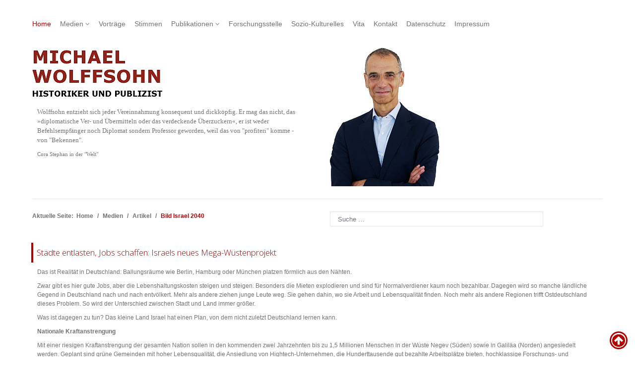

--- FILE ---
content_type: text/html; charset=utf-8
request_url: https://www.wolffsohn.de/cms/783-bild-israel-2040.html
body_size: 7511
content:
<!DOCTYPE html>
<html lang="de-DE" dir="ltr">
        
<head>
    
            <meta name="viewport" content="width=device-width, initial-scale=1.0">
        <meta http-equiv="X-UA-Compatible" content="IE=edge" />
        

        
            
         <meta charset="utf-8">
	<meta name="author" content="Ralf Geissler">
	<meta name="description" content="Michael Wolffsohn │ Historiker und Publizist │ Professor für Neuere Geschichte an der Universität der Bundeswehr München, 1981-2012
">
	<meta name="generator" content="Joomla! - Open Source Content Management">
	<title>Bild Israel 2040</title>

    <link href="/cms/media/vendor/awesomplete/css/awesomplete.css?1.1.7" rel="stylesheet">
	<link href="/cms/media/vendor/joomla-custom-elements/css/joomla-alert.min.css?0.4.1" rel="stylesheet">
	<link href="/cms/media/gantry5/engines/nucleus/css-compiled/nucleus.css" rel="stylesheet">
	<link href="/cms/templates/g5_helium/custom/css-compiled/helium_20.css" rel="stylesheet">
	<link href="/cms/media/gantry5/engines/nucleus/css-compiled/bootstrap5.css" rel="stylesheet">
	<link href="/cms/media/system/css/joomla-fontawesome.min.css" rel="stylesheet">
	<link href="/cms/media/plg_system_debug/css/debug.css" rel="stylesheet">
	<link href="/cms/media/gantry5/assets/css/font-awesome.min.css" rel="stylesheet">
	<link href="/cms/templates/g5_helium/custom/css-compiled/helium-joomla_20.css" rel="stylesheet">
	<link href="/cms/templates/g5_helium/custom/css-compiled/custom_20.css" rel="stylesheet">
	<style>
        #g-navigation {
            /* Needed for Safari (Mac) */
            width: 100%;
        }

        #g-navigation.g-fixed-active {
            position: fixed;
            width: 100%;
            top: 0;
            z-index: 1003;
            left: 0;
            -webkit-transition: all 0.5s;
            -moz-transition: all 0.5s;
            -ms-transition: all 0.5s;
            -o-transition: all 0.5s;
            transition: all 0.5s;
        }

        .animated {
          -webkit-transition: transform 200ms linear;
          -moz-transition: transform 200ms linear;
          -ms-transition: transform 200ms linear;
          -o-transition: transform 200ms linear;
          transition: transform 200ms linear;
        }

        .slideDown {
          -webkit-transform: translateY(0%);
          -moz-transform: translateY(0%);
          -ms-transform: translateY(0%);
          -o-transform: translateY(0%);
          transform: translateY(0%);
        }

        .slideUp {
          -webkit-transform: translateY(-100%);
          -moz-transform: translateY(-100%);
          -ms-transform: translateY(-100%);
          -o-transform: translateY(-100%);
          transform: translateY(-100%);
        }

        .animated {
          -webkit-animation-duration: 0.5s;
          -moz-animation-duration: 0.5s;
          -ms-animation-duration: 0.5s;
          -o-animation-duration: 0.5s;
          animation-duration: 0.5s;
          -webkit-animation-fill-mode: both;
          -moz-animation-fill-mode: both;
          -ms-animation-fill-mode: both;
          -o-animation-fill-mode: both;
          animation-fill-mode: both;
        }

        @-webkit-keyframes slideDownHR {
            0% {
                -webkit-transform: translateY(-100%);
            }

            100% {
                -webkit-transform: translateY(0);
            }
        }

        @-moz-keyframes slideDownHR {
            0% {
                -moz-transform: translateY(-100%);
            }

            100% {
                -moz-transform: translateY(0);
            }
        }

        @-o-keyframes slideDownHR {
            0% {
                -o-transform: translateY(-100%);
            }

            100% {
                -o-transform: translateY(0);
            }
        }

        @keyframes slideDownHR {
            0% {
                transform: translateY(-100%);
            }

            100% {
                transform: translateY(0);
            }
        }

        .animated.slideDown {
            -webkit-animation-name: slideDownHR;
            -moz-animation-name: slideDownHR;
            -o-animation-name: slideDownHR;
            animation-name: slideDownHR;
        }

        @-webkit-keyframes slideUpHR {
            0% {
                -webkit-transform: translateY(0);
            }

            100% {
                -webkit-transform: translateY(-100%);
            }
        }

        @-moz-keyframes slideUpHR {
            0% {
                -moz-transform: translateY(0);
            }

            100% {
                -moz-transform: translateY(-100%);
            }
        }

        @-o-keyframes slideUpHR {
            0% {
                -o-transform: translateY(0);
            }

            100% {
                -o-transform: translateY(-100%);
            }
        }

        @keyframes slideUpHR {
            0% {
                transform: translateY(0);
            }

            100% {
                transform: translateY(-100%);
            }
        }

        .animated.slideUp {
            -webkit-animation-name: slideUpHR;
            -moz-animation-name: slideUpHR;
            -o-animation-name: slideUpHR;
            animation-name: slideUpHR;
        }

        @-webkit-keyframes swingInX {
            0% {
                -webkit-transform: perspective(400px) rotateX(-90deg);
            }
            
            100% {
                -webkit-transform: perspective(400px) rotateX(0deg);
            }
        }

        @-moz-keyframes swingInX {
            0% {
                -moz-transform: perspective(400px) rotateX(-90deg);
            }

            100% {
                -moz-transform: perspective(400px) rotateX(0deg);
            }
        }

        @-o-keyframes swingInX {
            0% {
                -o-transform: perspective(400px) rotateX(-90deg);
            }
            
            100% {
                -o-transform: perspective(400px) rotateX(0deg);
            }
        }

        @keyframes swingInX {
            0% {
                transform: perspective(400px) rotateX(-90deg);
            }
            
            100% {
                transform: perspective(400px) rotateX(0deg);
            }
        }

        .animated.swingInX {
            -webkit-transform-origin: top;
            -moz-transform-origin: top;
            -ie-transform-origin: top;
            -o-transform-origin: top;
            transform-origin: top;
          
            -webkit-backface-visibility: visible !important;
            -webkit-animation-name: swingInX;
            -moz-backface-visibility: visible !important;
            -moz-animation-name: swingInX;
            -o-backface-visibility: visible !important;
            -o-animation-name: swingInX;
            backface-visibility: visible !important;
            animation-name: swingInX;
        }

        @-webkit-keyframes swingOutX {
            0% {
                -webkit-transform: perspective(400px) rotateX(0deg);
            }
          100% {
                -webkit-transform: perspective(400px) rotateX(-90deg);
            }
        }

        @-moz-keyframes swingOutX {
            0% {
                -moz-transform: perspective(400px) rotateX(0deg);
            }
          100% {
                -moz-transform: perspective(400px) rotateX(-90deg);
            }
        }

        @-o-keyframes swingOutX {
            0% {
                -o-transform: perspective(400px) rotateX(0deg);
            }
          100% {
                -o-transform: perspective(400px) rotateX(-90deg);
            }
        }

        @keyframes swingOutX {
            0% {
                transform: perspective(400px) rotateX(0deg);
            }
          100% {
                transform: perspective(400px) rotateX(-90deg);
            }
        }

        .animated.swingOutX {
            -webkit-transform-origin: top;
            -webkit-animation-name: swingOutX;
            -webkit-backface-visibility: visible !important;
            -moz-animation-name: swingOutX;
            -moz-backface-visibility: visible !important;
            -o-animation-name: swingOutX;
            -o-backface-visibility: visible !important;
            animation-name: swingOutX;
            backface-visibility: visible !important;
        }

        @-webkit-keyframes flipInX {
            0% {
                -webkit-transform: perspective(400px) rotateX(90deg);
                opacity: 0;
            }
            
            100% {
                -webkit-transform: perspective(400px) rotateX(0deg);
                opacity: 1;
            }
        }

        @-moz-keyframes flipInX {
            0% {
                -moz-transform: perspective(400px) rotateX(90deg);
                opacity: 0;
            }

            100% {
                -moz-transform: perspective(400px) rotateX(0deg);
                opacity: 1;
            }
        }

        @-o-keyframes flipInX {
            0% {
                -o-transform: perspective(400px) rotateX(90deg);
                opacity: 0;
            }
            
            100% {
                -o-transform: perspective(400px) rotateX(0deg);
                opacity: 1;
            }
        }

        @keyframes flipInX {
            0% {
                transform: perspective(400px) rotateX(90deg);
                opacity: 0;
            }
            
            100% {
                transform: perspective(400px) rotateX(0deg);
                opacity: 1;
            }
        }

        .animated.flipInX {
            -webkit-backface-visibility: visible !important;
            -webkit-animation-name: flipInX;
            -moz-backface-visibility: visible !important;
            -moz-animation-name: flipInX;
            -o-backface-visibility: visible !important;
            -o-animation-name: flipInX;
            backface-visibility: visible !important;
            animation-name: flipInX;
        }

        @-webkit-keyframes flipOutX {
            0% {
                -webkit-transform: perspective(400px) rotateX(0deg);
                opacity: 1;
            }
          100% {
                -webkit-transform: perspective(400px) rotateX(90deg);
                opacity: 0;
            }
        }

        @-moz-keyframes flipOutX {
            0% {
                -moz-transform: perspective(400px) rotateX(0deg);
                opacity: 1;
            }
          100% {
                -moz-transform: perspective(400px) rotateX(90deg);
                opacity: 0;
            }
        }

        @-o-keyframes flipOutX {
            0% {
                -o-transform: perspective(400px) rotateX(0deg);
                opacity: 1;
            }
          100% {
                -o-transform: perspective(400px) rotateX(90deg);
                opacity: 0;
            }
        }

        @keyframes flipOutX {
            0% {
                transform: perspective(400px) rotateX(0deg);
                opacity: 1;
            }
          100% {
                transform: perspective(400px) rotateX(90deg);
                opacity: 0;
            }
        }

        .animated.flipOutX {
            -webkit-animation-name: flipOutX;
            -webkit-backface-visibility: visible !important;
            -moz-animation-name: flipOutX;
            -moz-backface-visibility: visible !important;
            -o-animation-name: flipOutX;
            -o-backface-visibility: visible !important;
            animation-name: flipOutX;
            backface-visibility: visible !important;
        }

        @-webkit-keyframes bounceInDown {
            0% {
                opacity: 0;
                -webkit-transform: translateY(-200px);
            }

            60% {
                opacity: 1;
                -webkit-transform: translateY(30px);
            }

            80% {
                -webkit-transform: translateY(-10px);
            }

            100% {
                -webkit-transform: translateY(0);
            }
        }

        @-moz-keyframes bounceInDown {
            0% {
                opacity: 0;
                -moz-transform: translateY(-200px);
            }

            60% {
                opacity: 1;
                -moz-transform: translateY(30px);
            }

            80% {
                -moz-transform: translateY(-10px);
            }

            100% {
                -moz-transform: translateY(0);
            }
        }

        @-o-keyframes bounceInDown {
            0% {
                opacity: 0;
                -o-transform: translateY(-200px);
            }

            60% {
                opacity: 1;
                -o-transform: translateY(30px);
            }

            80% {
                -o-transform: translateY(-10px);
            }

            100% {
                -o-transform: translateY(0);
            }
        }

        @keyframes bounceInDown {
            0% {
                opacity: 0;
                transform: translateY(-200px);
            }

            60% {
                opacity: 1;
                transform: translateY(30px);
            }

            80% {
                transform: translateY(-10px);
            }

            100% {
                transform: translateY(0);
            }
        }

        .animated.bounceInDown {
            -webkit-animation-name: bounceInDown;
            -moz-animation-name: bounceInDown;
            -o-animation-name: bounceInDown;
            animation-name: bounceInDown;
        }

        @-webkit-keyframes bounceOutUp {
            0% {
                -webkit-transform: translateY(0);
            }

            30% {
                opacity: 1;
                -webkit-transform: translateY(20px);
            }

            100% {
                opacity: 0;
                -webkit-transform: translateY(-200px);
            }
        }

        @-moz-keyframes bounceOutUp {
            0% {
                -moz-transform: translateY(0);
            }

            30% {
                opacity: 1;
                -moz-transform: translateY(20px);
            }

            100% {
                opacity: 0;
                -moz-transform: translateY(-200px);
            }
        }

        @-o-keyframes bounceOutUp {
            0% {
                -o-transform: translateY(0);
            }

            30% {
                opacity: 1;
                -o-transform: translateY(20px);
            }

            100% {
                opacity: 0;
                -o-transform: translateY(-200px);
            }
        }

        @keyframes bounceOutUp {
            0% {
                transform: translateY(0);
            }

            30% {
                opacity: 1;
                transform: translateY(20px);
            }

            100% {
                opacity: 0;
                transform: translateY(-200px);
            }
        }

        .animated.bounceOutUp {
            -webkit-animation-name: bounceOutUp;
            -moz-animation-name: bounceOutUp;
            -o-animation-name: bounceOutUp;
            animation-name: bounceOutUp;
        }
        </style>

    <script type="application/json" class="joomla-script-options new">{"joomla.jtext":{"MOD_FINDER_SEARCH_VALUE":"Suche &hellip;","COM_FINDER_SEARCH_FORM_LIST_LABEL":"Suchergebnisse","JLIB_JS_AJAX_ERROR_OTHER":"Beim Abrufen von JSON-Daten wurde ein HTTP-Statuscode %s zurückgegeben.","JLIB_JS_AJAX_ERROR_PARSE":"Ein Parsing-Fehler trat bei der Verarbeitung der folgenden JSON-Daten auf:<br><code style='color:inherit;white-space:pre-wrap;padding:0;margin:0;border:0;background:inherit;'>%s<\/code>","ERROR":"Fehler","MESSAGE":"Nachricht","NOTICE":"Hinweis","WARNING":"Warnung","JCLOSE":"Schließen","JOK":"OK","JOPEN":"Öffnen"},"finder-search":{"url":"\/cms\/component\/finder\/?task=suggestions.suggest&format=json&tmpl=component&Itemid=124"},"system.paths":{"root":"\/cms","rootFull":"https:\/\/www.wolffsohn.de\/cms\/","base":"\/cms","baseFull":"https:\/\/www.wolffsohn.de\/cms\/"},"csrf.token":"d7b9290e1eff264187b7350f1d1b5115"}</script>
	<script src="/cms/media/system/js/core.min.js?2cb912"></script>
	<script src="/cms/media/vendor/awesomplete/js/awesomplete.min.js?1.1.7" defer></script>
	<script src="/cms/media/com_finder/js/finder.min.js?755761" type="module"></script>
	<script src="/cms/media/vendor/jquery/js/jquery.min.js?3.7.1"></script>
	<script src="/cms/media/legacy/js/jquery-noconflict.min.js?504da4"></script>
	<script src="/cms/media/system/js/messages.min.js?9a4811" type="module"></script>
	<script type="application/ld+json">{"@context":"https://schema.org","@type":"BreadcrumbList","@id":"https://www.wolffsohn.de/cms/#/schema/BreadcrumbList/17","itemListElement":[{"@type":"ListItem","position":1,"item":{"@id":"https://www.wolffsohn.de/cms/","name":"Home"}},{"@type":"ListItem","position":2,"item":{"@id":"https://www.wolffsohn.de/cms/","name":"Medien"}},{"@type":"ListItem","position":3,"item":{"@id":"https://www.wolffsohn.de/cms/medien/artikel.html","name":"Artikel"}},{"@type":"ListItem","position":4,"item":{"name":"Bild Israel 2040"}}]}</script>
	<script type="application/ld+json">{"@context":"https://schema.org","@graph":[{"@type":"Organization","@id":"https://www.wolffsohn.de/cms/#/schema/Organization/base","name":"m_wolffsohn_1","url":"https://www.wolffsohn.de/cms/"},{"@type":"WebSite","@id":"https://www.wolffsohn.de/cms/#/schema/WebSite/base","url":"https://www.wolffsohn.de/cms/","name":"m_wolffsohn_1","publisher":{"@id":"https://www.wolffsohn.de/cms/#/schema/Organization/base"},"potentialAction":{"@type":"SearchAction","target":"https://www.wolffsohn.de/cms/suchen.html?q={search_term_string}","query-input":"required name=search_term_string"}},{"@type":"WebPage","@id":"https://www.wolffsohn.de/cms/#/schema/WebPage/base","url":"https://www.wolffsohn.de/cms/783-bild-israel-2040.html","name":"Bild Israel 2040","description":"Michael Wolffsohn │ Historiker und Publizist │ Professor für Neuere Geschichte an der Universität der Bundeswehr München, 1981-2012\r\n","isPartOf":{"@id":"https://www.wolffsohn.de/cms/#/schema/WebSite/base"},"about":{"@id":"https://www.wolffsohn.de/cms/#/schema/Organization/base"},"inLanguage":"de-DE","breadcrumb":{"@id":"https://www.wolffsohn.de/cms/#/schema/BreadcrumbList/17"}},{"@type":"Article","@id":"https://www.wolffsohn.de/cms/#/schema/com_content/article/783","name":"Bild Israel 2040","headline":"Bild Israel 2040","inLanguage":"de-DE","isPartOf":{"@id":"https://www.wolffsohn.de/cms/#/schema/WebPage/base"}}]}</script>
	<script>
    jQuery(document).ready(function(){
      jQuery('a[href^="#-"]').on('click',function (e) {
          e.preventDefault();
      
          var target = this.hash;
          var ID = jQuery(this).attr("id") ;
      
          if (ID != "g-totop") {
            if (!target) {target=".site";}
            var $target = jQuery(target);
            jQuery('html, body').stop().animate({
              'scrollTop': $target.offset().top
              }, 600, 'swing', function () {if (target!=".site") {window.location.hash = target;} 
          });}
      });
    });
    </script>

    
                
</head>

    <body class="gantry g-helium-style site com_content view-article layout-blog no-task dir-ltr itemid-124 outline-20 g-offcanvas-left g-default g-style-preset1">
        
                    

        <div id="g-offcanvas"  data-g-offcanvas-swipe="1" data-g-offcanvas-css3="1">
                        <div class="g-grid">                        

        <div class="g-block size-100">
             <div id="mobile-menu-8238-particle" class="g-content g-particle">            <div id="g-mobilemenu-container" data-g-menu-breakpoint="48rem"></div>
            </div>
        </div>
            </div>
    </div>
        <div id="g-page-surround">
            <div class="g-offcanvas-hide g-offcanvas-toggle" role="navigation" data-offcanvas-toggle aria-controls="g-offcanvas" aria-expanded="false"><i class="fa fa-fw fa-bars"></i></div>                        

                                
                <section id="g-navigation">
                <div class="g-container">                                <div class="g-grid">                        

        <div class="g-block size-100">
             <div id="menu-4968-particle" class="g-content g-particle">            <nav class="g-main-nav" data-g-hover-expand="true">
        <ul class="g-toplevel">
                                                                                                                
        
                
        
                
        
        <li class="g-menu-item g-menu-item-type-component g-menu-item-124 active g-standard  ">
                            <a class="g-menu-item-container" href="/cms/" title="Michael Wolffsohn │ Home">
                                                                <span class="g-menu-item-content">
                                    <span class="g-menu-item-title">Home</span>
            
                    </span>
                                                </a>
                                </li>
    
                                                                                                
        
                
        
                
        
        <li class="g-menu-item g-menu-item-type-alias g-menu-item-144 g-parent g-standard g-menu-item-link-parent ">
                            <a class="g-menu-item-container" href="/cms/medien/artikel.html">
                                                                <span class="g-menu-item-content">
                                    <span class="g-menu-item-title">Medien</span>
            
                    </span>
                    <span class="g-menu-parent-indicator" data-g-menuparent=""></span>                            </a>
                                                                            <ul class="g-dropdown g-inactive g-fade g-dropdown-right">
            <li class="g-dropdown-column">
                        <div class="g-grid">
                        <div class="g-block size-100">
            <ul class="g-sublevel">
                <li class="g-level-1 g-go-back">
                    <a class="g-menu-item-container" href="#" data-g-menuparent=""><span>Back</span></a>
                </li>
                                                                                                                    
        
                
        
                
        
        <li class="g-menu-item g-menu-item-type-component g-menu-item-139  ">
                            <a class="g-menu-item-container" href="/cms/medien/artikel.html">
                                                                <span class="g-menu-item-content">
                                    <span class="g-menu-item-title">Artikel</span>
            
                    </span>
                                                </a>
                                </li>
    
                                                                                                
        
                
        
                
        
        <li class="g-menu-item g-menu-item-type-component g-menu-item-140  ">
                            <a class="g-menu-item-container" href="/cms/medien/interviews.html">
                                                                <span class="g-menu-item-content">
                                    <span class="g-menu-item-title">Interviews</span>
            
                    </span>
                                                </a>
                                </li>
    
                                                                                                
        
                
        
                
        
        <li class="g-menu-item g-menu-item-type-component g-menu-item-141  ">
                            <a class="g-menu-item-container" href="/cms/medien/tv-und-radio.html">
                                                                <span class="g-menu-item-content">
                                    <span class="g-menu-item-title">TV und Radio</span>
            
                    </span>
                                                </a>
                                </li>
    
                                                                                                
        
                
        
                
        
        <li class="g-menu-item g-menu-item-type-component g-menu-item-142  ">
                            <a class="g-menu-item-container" href="/cms/medien/veranstaltungen.html">
                                                                <span class="g-menu-item-content">
                                    <span class="g-menu-item-title">Veranstaltungen</span>
            
                    </span>
                                                </a>
                                </li>
    
                                                                                                
        
                
        
                
        
        <li class="g-menu-item g-menu-item-type-component g-menu-item-164  ">
                            <a class="g-menu-item-container" href="/cms/medien/kolumne-bild-online.html" title="Kolumne Bild Online">
                                                                <span class="g-menu-item-content">
                                    <span class="g-menu-item-title">Kolumne Bild Online</span>
            
                    </span>
                                                </a>
                                </li>
    
    
            </ul>
        </div>
            </div>

            </li>
        </ul>
            </li>
    
                                                                                                
        
                
        
                
        
        <li class="g-menu-item g-menu-item-type-component g-menu-item-131 g-standard  ">
                            <a class="g-menu-item-container" href="/cms/vortraege.html">
                                                                <span class="g-menu-item-content">
                                    <span class="g-menu-item-title">Vorträge</span>
            
                    </span>
                                                </a>
                                </li>
    
                                                                                                
        
                
        
                
        
        <li class="g-menu-item g-menu-item-type-component g-menu-item-132 g-standard  ">
                            <a class="g-menu-item-container" href="/cms/stimmen.html">
                                                                <span class="g-menu-item-content">
                                    <span class="g-menu-item-title">Stimmen</span>
            
                    </span>
                                                </a>
                                </li>
    
                                                                                                
        
                
        
                
        
        <li class="g-menu-item g-menu-item-type-alias g-menu-item-133 g-parent g-standard g-menu-item-link-parent ">
                            <a class="g-menu-item-container" href="/cms/publikationen/buecher.html">
                                                                <span class="g-menu-item-content">
                                    <span class="g-menu-item-title">Publikationen</span>
            
                    </span>
                    <span class="g-menu-parent-indicator" data-g-menuparent=""></span>                            </a>
                                                                            <ul class="g-dropdown g-inactive g-fade g-dropdown-right">
            <li class="g-dropdown-column">
                        <div class="g-grid">
                        <div class="g-block size-100">
            <ul class="g-sublevel">
                <li class="g-level-1 g-go-back">
                    <a class="g-menu-item-container" href="#" data-g-menuparent=""><span>Back</span></a>
                </li>
                                                                                                                    
        
                
        
                
        
        <li class="g-menu-item g-menu-item-type-component g-menu-item-158  ">
                            <a class="g-menu-item-container" href="/cms/publikationen/buecher.html">
                                                                <span class="g-menu-item-content">
                                    <span class="g-menu-item-title">Bücher</span>
            
                    </span>
                                                </a>
                                </li>
    
                                                                                                
        
                
        
                
        
        <li class="g-menu-item g-menu-item-type-component g-menu-item-157  ">
                            <a class="g-menu-item-container" href="/cms/publikationen/aufsaetze.html">
                                                                <span class="g-menu-item-content">
                                    <span class="g-menu-item-title">Aufsätze</span>
            
                    </span>
                                                </a>
                                </li>
    
    
            </ul>
        </div>
            </div>

            </li>
        </ul>
            </li>
    
                                                                                                
        
                
        
                
        
        <li class="g-menu-item g-menu-item-type-component g-menu-item-134 g-standard  ">
                            <a class="g-menu-item-container" href="/cms/forschungsstelle.html">
                                                                <span class="g-menu-item-content">
                                    <span class="g-menu-item-title">Forschungsstelle</span>
            
                    </span>
                                                </a>
                                </li>
    
                                                                                                
        
                
        
                
        
        <li class="g-menu-item g-menu-item-type-component g-menu-item-135 g-standard  ">
                            <a class="g-menu-item-container" href="/cms/sozio-kulturelles.html">
                                                                <span class="g-menu-item-content">
                                    <span class="g-menu-item-title">Sozio-Kulturelles</span>
            
                    </span>
                                                </a>
                                </li>
    
                                                                                                
        
                
        
                
        
        <li class="g-menu-item g-menu-item-type-component g-menu-item-136 g-standard  ">
                            <a class="g-menu-item-container" href="/cms/vita.html">
                                                                <span class="g-menu-item-content">
                                    <span class="g-menu-item-title">Vita</span>
            
                    </span>
                                                </a>
                                </li>
    
                                                                                                
        
                
        
                
        
        <li class="g-menu-item g-menu-item-type-component g-menu-item-137 g-standard  ">
                            <a class="g-menu-item-container" href="/cms/kontakt.html" title="Kontakt">
                                                                <span class="g-menu-item-content">
                                    <span class="g-menu-item-title">Kontakt</span>
            
                    </span>
                                                </a>
                                </li>
    
                                                                                                
        
                
        
                
        
        <li class="g-menu-item g-menu-item-type-component g-menu-item-205 g-standard  ">
                            <a class="g-menu-item-container" href="/cms/datenschutz.html">
                                                                <span class="g-menu-item-content">
                                    <span class="g-menu-item-title">Datenschutz</span>
            
                    </span>
                                                </a>
                                </li>
    
                                                                                                
        
                
        
                
        
        <li class="g-menu-item g-menu-item-type-component g-menu-item-138 g-standard  ">
                            <a class="g-menu-item-container" href="/cms/impressum.html">
                                                                <span class="g-menu-item-content">
                                    <span class="g-menu-item-title">Impressum</span>
            
                    </span>
                                                </a>
                                </li>
    
    
        </ul>
    </nav>
            </div>
        </div>
            </div>
            </div>
        
    </section>
                    
                <header id="g-header">
                <div class="g-container">                                <div class="g-grid">                        

        <div class="g-block size-100">
             <div class="g-content">
                                    <div class="platform-content"><div class="header-a moduletable  header_home_box">
        
<div id="mod-custom104" class="mod-custom custom">
    <div class="sec_columns header_home_wrap">
<div class="g-grid">
<div class="g-block size-50 header_home_cont">
<div class="g-content-inner"><img src="/cms/images/MW_Grafiken/m_wolffsohn_logo_promo_1_1.jpg" alt="m wolffsohn logo promo 1 1" width="265" height="110" />
<p><span style="font-family: verdana,geneva; font-size: 10pt;">Wolffsohn entzieht sich jeder Vereinnahmung konsequent und dickköpfig. Er mag das nicht, das »diplomatische Ver- und Übermitteln oder das verdeckende Überzuckern«, er ist weder Befehlsempfänger noch Diplomat sondern Professor geworden, weil das von "profiteri" komme - von "Bekennen".</span></p>
<p><span style="font-family: verdana,geneva; font-size: 8pt;">Cora Stephan in der "Welt"</span></p>
</div>
</div>
<div class="g-block size-50 header_home_img">
<div class="g-content-inner"><img src="/cms/images/WM_Fotos/m_wolffsohn__Titel_frei_1_3.jpg" alt="m wolffsohn  Titel frei 1 3" width="221" height="280" /></div>
</div>
</div>
</div></div>
</div></div>
            
        </div>
        </div>
            </div>
            </div>
        
    </header>
                    
                <section id="g-breadcrumbs">
                <div class="g-container">                                <div class="g-grid">                        

        <div class="g-block size-50 bread_sec">
             <div class="g-content">
                                    <div class="platform-content"><div class="breadcrumbs moduletable ">
        <nav class="mod-breadcrumbs__wrapper" aria-label="Breadcrumbs">
    <ol class="mod-breadcrumbs breadcrumb px-3 py-2">
                    <li class="mod-breadcrumbs__here float-start">
                Aktuelle Seite: &#160;
            </li>
        
        <li class="mod-breadcrumbs__item breadcrumb-item"><a href="/cms/" class="pathway"><span>Home</span></a></li><li class="mod-breadcrumbs__item breadcrumb-item"><a href="/cms/" class="pathway"><span>Medien</span></a></li><li class="mod-breadcrumbs__item breadcrumb-item"><a href="/cms/medien/artikel.html" class="pathway"><span>Artikel</span></a></li><li class="mod-breadcrumbs__item breadcrumb-item active"><span>Bild Israel 2040</span></li>    </ol>
    </nav>
</div></div>
            
        </div>
        </div>
                    

        <div class="g-block size-50 search_sec">
             <div class="g-content">
                                    <div class="platform-content"><div class="search moduletable  search_box">
        
<form class="mod-finder js-finder-searchform form-search" action="/cms/suchen.html" method="get" role="search">
    <label for="mod-finder-searchword131" class="visually-hidden finder">Suchen</label><input type="text" name="q" id="mod-finder-searchword131" class="js-finder-search-query form-control" value="" placeholder="Suche &hellip;">
            </form>
</div></div>
            
        </div>
        </div>
            </div>
            </div>
        
    </section>
    
                                
                
    
                <section id="g-container-main" class="g-wrapper">
                <div class="g-container">                    <div class="g-grid">                        

        <div class="g-block size-100">
             <main id="g-mainbar">
                                        <div class="g-grid">                        

        <div class="g-block size-100 sys_msg_sec">
             <div class="g-system-messages">
                                            <div id="system-message-container" aria-live="polite"></div>

            
    </div>
        </div>
            </div>
                            <div class="g-grid">                        

        <div class="g-block size-100">
             <div class="g-content">
                                                            <div class="platform-content container"><div class="row"><div class="col"><div class="com-content-article item-page">
    <meta itemprop="inLanguage" content="de-DE">
    
    
        
        
    
    
        
                                                <div class="com-content-article__body">
        <h3><a href="/cms/783-bild-israel-2040.html" target="_blank" rel="noopener noreferrer">Städte entlasten, Jobs schaffen: Israels neues Mega-Wüstenprojekt</a></h3>
<p>Das ist Realität in Deutschland: Ballungsräume wie Berlin, Hamburg oder München platzen förmlich aus den Nähten.</p>
 
<p>Zwar gibt es hier gute Jobs, aber die Lebenshaltungskosten steigen und steigen. Besonders die Mieten explodieren und sind für Normalverdiener kaum noch bezahlbar. Dagegen wird so manche ländliche Gegend in Deutschland nach und nach entvölkert. Mehr als andere ziehen junge Leute weg. Sie gehen dahin, wo sie Arbeit und Lebensqualität finden. Noch mehr als andere Regionen trifft Ostdeutschland dieses Problem. So wird der Unterschied zwischen Stadt und Land immer größer.</p>
<p>Was ist dagegen zu tun? Das kleine Land Israel hat einen Plan, von dem nicht zuletzt Deutschland lernen kann.</p>
<p><strong>Nationale Kraftanstrengung</strong></p>
<p>Mit einer riesigen Kraftanstrengung der gesamten Nation sollen in den kommenden zwei Jahrzehnten bis zu 1,5 Millionen Menschen in der Wüste Negev (Süden) sowie in Galiläa (Norden) angesiedelt werden. Geplant sind grüne Gemeinden mit hoher Lebensqualität, die Ansiedlung von Hightech-Unternehmen, die Hunderttausende gut bezahlte Arbeitsplätze bieten, hochklassige Forschungs- und Bildungseinrichtungen sowie eine moderne Infrastruktur: Krankenhäuser, Verkehrswege, grüne Parks und Wälder zur Naherholung dort, wo heute noch karges Land oder gar Wüste sind.</p>
<p><strong>Neue High-Tech-Industrie soll viele Jobs bieten<br /></strong></p>
<p>So wird einerseits die überbevölkerte und überteuerte Metropolregion Tel Aviv entlastet, andererseits zwei wenig entwickelte Regionen mit niedriger Industrialisierung und relativer Armut aufgewertet.</p>
<p>Konkret ist geplant, rund 500.000 Israelis in Galiläa und eine Million Israelis in der Wüste Negev heimisch werden zu lassen. In neu entstehenden industriellen Zentren dieser beiden Regionen sollen 750 Startup-Unternehmen, 25 Standorte für Forschung und Entwicklung und 150 Wachstumsfirmen aus dem In- und Ausland angesiedelt werden. Diese sollen insgesamt 180.000 hoch qualifizierte Mitarbeiter beschäftigen.</p>
<p>Hinter der Vision <em>Israel 2040 – Land von morgen</em> steht der <em>Jüdische Nationalfonds – Keren Kajemet LeIsrael (JNF-KKL).</em> Das ist Israels größte und älteste Nichtregierungsorganisation (NGO) in den Bereichen Umwelt, Bildung und Infrastruktur. Das Jahrhundertprojekt befindet sich derzeit in der Planungsphase. Finanziert werden soll es durch eine weltweite Spendenkampagne, staatliche Zuschüsse und private Investitionen.</p>
<p><a href="https://www.bild.de/politik/ausland/politik-ausland/staedte-entlasten-jobs-schaffen-das-ist-israels-neues-mega-wuestenprojekt-74076012.bild.html" target="_blank" rel="noopener noreferrer">Beitrag in <em>BILD</em></a> vom 22. November 2020</p>
<p><a href="https://www.jnf-kkl.de/israel2040/" target="_blank" rel="noopener noreferrer">Spenden kann man hier</a></p>
<p> </p>
<p> </p>    </div>

        
                                        </div></div></div></div>
    
            
    </div>
        </div>
            </div>
            
    </main>
        </div>
            </div>
    </div>
        
    </section>
    
                    
                <section id="g-copyright">
                <div class="g-container">                                <div class="g-grid">                        

        <div class="g-block size-100">
             <div id="totop-3466-particle" class="g-content g-particle">            <div class="">
    <div class="g-totop">
        <a href="#" id="g-totop" rel="nofollow" title=" " aria-label=" ">
                         <i class="fa fa-arrow-circle-up"></i>                    </a>
    </div>
</div>
            </div>
        </div>
            </div>
            </div>
        
    </section>
    
                        

        </div>
                    

                        <script type="text/javascript" src="/cms/media/gantry5/assets/js/main.js"></script>
    <script type="text/javascript" src="//cdnjs.cloudflare.com/ajax/libs/headroom/0.9.3/headroom.min.js"></script>
    <script type="text/javascript" src="//cdnjs.cloudflare.com/ajax/libs/headroom/0.9.3/jQuery.headroom.js"></script>
    <script type="text/javascript">
                (function($) {
                    $(window).on('load', function() {
                        $("#g-navigation").headroom({
                            "offset": 0,
                            "tolerance": 5,
                            "classes": {
                                "initial": "animated",
                                "pinned": "",
                                "unpinned": ""
                            }
                        });

                        var stickyOffset = $('#g-navigation').offset().top;                
                        var stickyContainerHeight = $('#g-navigation').height();

                        $('#g-navigation').wrap( "<div class='g-fixed-container'><\/div>" );
                        $('.g-fixed-container').css("height", stickyContainerHeight);

                                                $(window).resize(function() {
                            if( $(window).width() < 768 && $('.g-fixed-container').length ) {
                                $('#g-navigation').unwrap();
                            }

                            if( $(window).width() > 767 && $('.g-fixed-container').length == 0 ) {
                                $('#g-navigation').wrap( "<div class='g-fixed-container'><\/div>" );
                                $('.g-fixed-container').css("height", stickyContainerHeight);
                            }
                        });
                        
                        $(window).scroll(function(){
                            var sticky = $('#g-navigation'),
                                scroll = $(window).scrollTop();

                            if (scroll > stickyOffset && $(window).width() > 767) sticky.addClass('g-fixed-active');
                            else sticky.removeClass('g-fixed-active');
                        });
                    });
                })(jQuery);
            </script>
    

    

        
    </body>
</html>


--- FILE ---
content_type: text/css
request_url: https://www.wolffsohn.de/cms/templates/g5_helium/custom/css-compiled/custom_20.css
body_size: 2821
content:
/* GANTRY5 DEVELOPMENT MODE ENABLED.
 *
 * WARNING: This file is automatically generated by Gantry5. Any modifications to this file will be lost!
 *
 * For more information on modifying CSS, please read:
 *
 * http://docs.gantry.org/gantry5/configure/styles
 * http://docs.gantry.org/gantry5/tutorials/adding-a-custom-style-sheet
 */

@import url("https://fonts.googleapis.com/css2?family=Open+Sans:ital,wght@0,300..800;1,300..800&display=swap");
/*** EWD Tweaks ***/
/** Global **/
body {
  font-size: 12px;
  line-height: 1.5;
}
body p, pre, blockquote, dl, address, table {
  padding: 0px 10px;
  margin: 10px 0;
}
fieldset {
  margin-bottom: 0;
}
.control-group {
  margin: 0;
}
ul, ol {
  padding: 0 0 0 1.5rem;
  margin: 10px 0;
}
a:hover {
  text-decoration: underline;
}
h1, h2, h3, h4, h5, h6 {
  margin: 0.5em 0;
  font-weight: 300;
}
h1 {
  color: #333333;
  font-size: 1.6em;
}
h2 {
  color: #333333;
  font-size: 1.4em;
}
h3 {
  color: #000000;
  font-size: 1.4em;
  border-left: 4px solid #B00000;
  padding: 0 0 0px 7px;
  margin-left: -2px;
  line-height: 40px;
}
h4 {
  color: #859A1F;
  font-size: 1.4em;
}
.home_page #g-mainbar {
  padding: 0;
}
.moduletable[class*="box"], .widget[class*="box"] {
  padding: 0;
  margin: 0;
}
.g-content {
  margin: 10px;
  padding: 15px;
}
.moduletable .g-title {
  margin-top: 0;
  line-height: 28px;
}
.btn-primary, .btn, .button, .rsform .formResponsive .rsform-submit-button, .edit.item-page .btn-toolbar .btn, .pager.pagenav a, p.readmore .btn, .contact .form-actions .btn, #contact-form .controls .btn-primary.validate, .profile .btn, .login .btn, .logout .btn, .registration .btn, .profile-edit .btn, .remind .btn, .reset .btn, .search #searchForm .btn, .search #search-form .btn, .finder #searchForm .btn, .finder #search-form .btn, button[class*="plg_system_webauthn_login_button"], .btn.cbRegistrationSubmit, input[type="button"], .cb_template .btn, .cb_template .btn-primary:disabled {
  background: #005580;
  padding: 10px 15px;
  border-radius: 0;
  box-shadow: none !important;
  text-shadow: none !important;
  outline: none !important;
  color: #fff !important;
  border: none !important;
  line-height: normal;
  text-transform: none;
  font-family: Arial;
  letter-spacing: 0;
  font-weight: normal;
}
.button:hover, .rsform .formResponsive .rsform-submit-button:hover, .edit.item-page .btn-toolbar .btn:hover, .pager.pagenav a, p.readmore .btn:hover, .contact .form-actions .btn:hover, #contact-form .controls .btn-primary.validate:hover, .profile .btn:hover, .login .btn:hover, .logout .btn:hover, .registration .btn:hover, .profile-edit .btn:hover, .remind .btn:hover, .reset .btn:hover, .search #searchForm .btn:hover, .search #search-form .btn:hover, .finder #searchForm .btn:hover, .finder #search-form .btn:hover, button[class*="plg_system_webauthn_login_button"]:hover, .btn.cbRegistrationSubmit:hover, input[type="button"]:hover, .cb_template .btn:hover, .cb_template .btn-primary:disabled:hover {
  background: #B00000;
  color: #ffffff;
  text-decoration: none;
}
p.readmore .btn span {
  display: none;
}
.btn.btn-link.jmodedit {
  padding: 5px;
  margin-bottom: 5px;
}
.com-content-category-blog p.readmore .btn {
  background: none;
  padding: 5px 12px 0 0;
  color: #333 !important;
  margin: 0;
  font-size: 11px;
}
.com-content-category-blog p.readmore .btn:hover {
  color: #005580;
  text-decoration: underline;
}
.sec_columns .g-grid {
  margin: -25px;
}
.g-grid.vert_center {
  align-items: center;
}
.sec_columns .g-content-inner {
  padding: 25px;
}
/** Sec **/
.g-fixed-container {
  height: 71px !important;
}
#g-header, #g-mainbar, #g-expanded {
  padding: 0;
}
#g-mainbar .platform-content.container, #g-mainbar .platform-content.container > .row, #g-mainbar .platform-content.container > .row > .col {
  padding: 0;
  margin: 0;
}
#g-mainbar .g-block.sys_msg_sec {
  margin: 0 25px;
}
#g-copyright .g-content {
  margin: 0 10px;
  padding: 0 15px;
}
/** Menu **/
#g-navigation.headroom--top {
  padding-top: 25px;
}
#g-navigation .g-content {
  padding-top: 0;
  padding-bottom: 0;
}
#g-navigation .g-main-nav .g-toplevel {
  line-height: normal;
}
#g-navigation .g-main-nav .g-toplevel > li {
  margin: 0 15px 0 0;
}
#g-navigation .g-main-nav .g-toplevel > li > .g-menu-item-container {
  color: #727272;
  padding: 0.2345rem 0;
  font-size: 1.2em;
  font-weight: normal;
  line-height: 24px;
  font-family: Arial;
  padding: 0 0 0 0;
}
#g-navigation .g-main-nav .g-toplevel > li:hover > .g-menu-item-container, #g-navigation .g-main-nav .g-toplevel > li.active > .g-menu-item-container {
  color: #B00000;
}
#g-navigation .g-main-nav .g-toplevel > li.active > .g-menu-item-container > .g-menu-item-content {
  box-shadow: none;
}
#g-navigation .g-main-nav .g-toplevel > li > .g-menu-item-container > .g-menu-item-content {
  padding: 0;
}
#g-navigation .g-main-nav .g-toplevel > li > .g-menu-item-container .g-menu-parent-indicator::after {
  width: auto;
  font-size: 10px;
  padding: 0;
  height: auto;
  padding-top: 8px;
}
#g-navigation .g-main-nav .g-sublevel > li {
  margin: 0 10px;
  padding: 0;
}
#g-navigation .g-main-nav .g-sublevel > li > .g-menu-item-container {
  line-height: normal;
  font-size: 1.2em;
  font-weight: normal;
}
/** Main **/
#g-header .g-content .platform-content {
  border-bottom: 1px solid #e5e5e5;
  padding-bottom: 25px;
}
.header_home_box .g-block.header_home_img {
  display: flex;
  justify-content: end;
  align-items: end;
}
#g-breadcrumbs .g-content {
  margin: 0 10px;
  padding: 0 15px;
}
#g-breadcrumbs .g-content .mod-breadcrumbs {
  margin: 0;
  padding: 0 !important;
  background: none;
  font-weight: bold;
}
#g-breadcrumbs .g-content .mod-breadcrumbs li a {
  color: #727272;
}
#g-breadcrumbs .g-content .mod-breadcrumbs li.active {
  color: #b00000;
}
.search_box .mod-finder {
  padding: 0;
  margin: 0;
}
.search_box .mod-finder .awesomplete {
  display: flex;
  justify-content: end;
}
.search_box .mod-finder input {
  margin: 0;
}
.com-content-category-blog.blog .blog-items {
  margin: 0;
}
.com-content-category-blog .blog-item .item-content {
  border-left: 1px solid #DDDDDD;
}
.com-content-category-blog .blog-item .item-content h3 {
  margin-top: 0;
  line-height: 28px;
}
.com-content-category-blog .com-content-blog__links {
  margin: 10px 0 25px 0;
}
.com-content-category-blog__navigation {
  display: flex;
  flex-direction: column-reverse;
  text-align: center;
}
.com-content-category-blog__navigation .com-content-category-blog__counter {
  padding: 0 !important;
  margin: 15px 0 0 0;
}
.com-content-category-blog__navigation .pagination__wrapper {
  display: flex;
  justify-content: center;
}
.com-content-category-blog__navigation .pagination {
  margin: 0 !important;
  padding: 0;
}
.page-item.active .page-link {
  background-color: #b00000;
  border-color: #b00000;
}
.page-link {
  color: #b00000;
}
.page-link:hover {
  color: #005580;
}
.login_box .mod-login {
  padding: 0;
  margin: 15px 0 0 0;
  max-width: 320px;
}
.login_box .mod-login .mod-login__username label, .login_box .mod-login .mod-login__password label, .login_box .mod-login .mod-login__options {
  display: none;
}
.login_box .mod-login .mod-login__submit .btn {
  display: inline-block;
  width: auto !important;
  vertical-align: top;
}
.menu_reg_box .mod-menu {
  display: flex;
  flex-direction: column;
  margin-top: 15px;
}
.com-users-login.login .com-users-login__options {
  display: none;
}
.control-group.com-users-login__input input + .btn {
  display: none;
}
.com-users-login__submit.control-group .btn {
  margin-bottom: 0;
}
.com-finder.finder .com-finder__search {
  padding: 0;
}
.com-finder.finder .form-inline .btn {
  padding: 5px 10px !important;
  height: 30px;
  margin-left: 5px !important;
  font-size: 11px !important;
}
.g-totop {
  position: fixed;
  bottom: 15px;
  right: 15px;
}
#g-totop i {
  font-size: 30px;
  border: 3px solid;
  border-radius: 50%;
  width: 36px;
  height: 36px;
  text-align: center;
  line-height: 30px;
}
.outline-_error #g-mainbar h1 {
  text-align: center;
  font-weight: 700;
  font-size: 30px;
}
.g-block.error_header_sec .g-content div {
  border-bottom: 1px solid #e5e5e5;
  padding-bottom: 25px;
}
/** Forms **/
textarea, .jevbootstrap textarea, .select[multiple], select[size], select, input[type="text"], input[type="password"], input[type="datetime"], input[type="datetime-local"], input[type="date"], input[type="month"], input[type="time"], input[type="week"], input[type="number"], input[type="email"], input[type="url"], input[type="search"], input[type="tel"], input[type="color"], .uneditable-input, body .cb_template .form-control {
  color: #727272;
  border: 1px solid #e5e5e5 !important;
  font-size: 13px;
  line-height: 1.5;
  margin-bottom: 15px;
  box-shadow: none !important;
  outline: none !important;
  text-shadow: none !important;
  border-radius: 0;
  padding: 5px 15px;
  width: 100%;
  max-width: 430px;
}
.select[multiple], select[size], select, input[type="text"], input[type="password"], input[type="datetime"], input[type="datetime-local"], input[type="date"], input[type="month"], input[type="time"], input[type="week"], input[type="number"], input[type="email"], input[type="url"], input[type="search"], input[type="tel"], input[type="color"], .uneditable-input, body .cb_template .form-control {
  height: 30px !important;
}
/** MQ **/
@media only screen and (min-width: 768px) {
  #g-navigation {
    position: fixed;
  }
}
@media only screen and (min-width: 960px) and (max-width: 1199px) {
  .g-fixed-container {
    height: 95px !important;
  }
}
@media (min-width: 768px) and (max-width: 959px) {
  .g-fixed-container {
    height: 95px !important;
  }
}
/** Mobile **/
@media (max-width: 767px) {
  .g-fixed-container {
    height: 0 !important;
  }
  #g-navigation.headroom--top {
    padding-top: 0;
  }
  .header_home_box .g-block.header_home_img, .header_home_box .g-block.header_home_cont {
    text-align: center;
    justify-content: center;
  }
  .header_home_box .g-block.header_home_cont .g-content-inner {
    padding-bottom: 0;
  }
  .g-offcanvas-toggle {
    font-size: 21px;
    width: 21px;
    height: 21px;
    top: 3px;
    left: 4px;
  }
  .g-offcanvas-toggle i {
    font-size: 21px;
    width: 21px;
    height: 21px;
  }
  .g-offcanvas-open .g-offcanvas-toggle {
    color: #B00000;
  }
  #g-offcanvas #g-mobilemenu-container ul > li:not(.g-menu-item-type-particle):not(.g-menu-item-type-module).active, #g-offcanvas #g-mobilemenu-container ul > li:not(.g-menu-item-type-particle):not(.g-menu-item-type-module):hover {
    background: #b00000;
  }
  #g-offcanvas #g-mobilemenu-container ul > li:not(.g-menu-item-type-particle):not(.g-menu-item-type-module).active > .g-menu-item-container, #g-offcanvas #g-mobilemenu-container ul > li:not(.g-menu-item-type-particle):not(.g-menu-item-type-module):hover > .g-menu-item-container {
    color: #ffffff;
  }
  #g-offcanvas #g-mobilemenu-container ul > li.g-menu-item-link-parent > .g-menu-item-container > .g-menu-parent-indicator, #g-offcanvas #g-mobilemenu-container ul > li.g-menu-item-link-parent > .g-menu-item-container > .g-menu-parent-indicator:hover {
    border: none;
    background: none;
    text-decoration: none !important;
  }
  .search_box .mod-finder {
    margin: 15px 0 0 0;
    justify-content: start;
  }
}
/*# sourceMappingURL=custom_20.css.map */